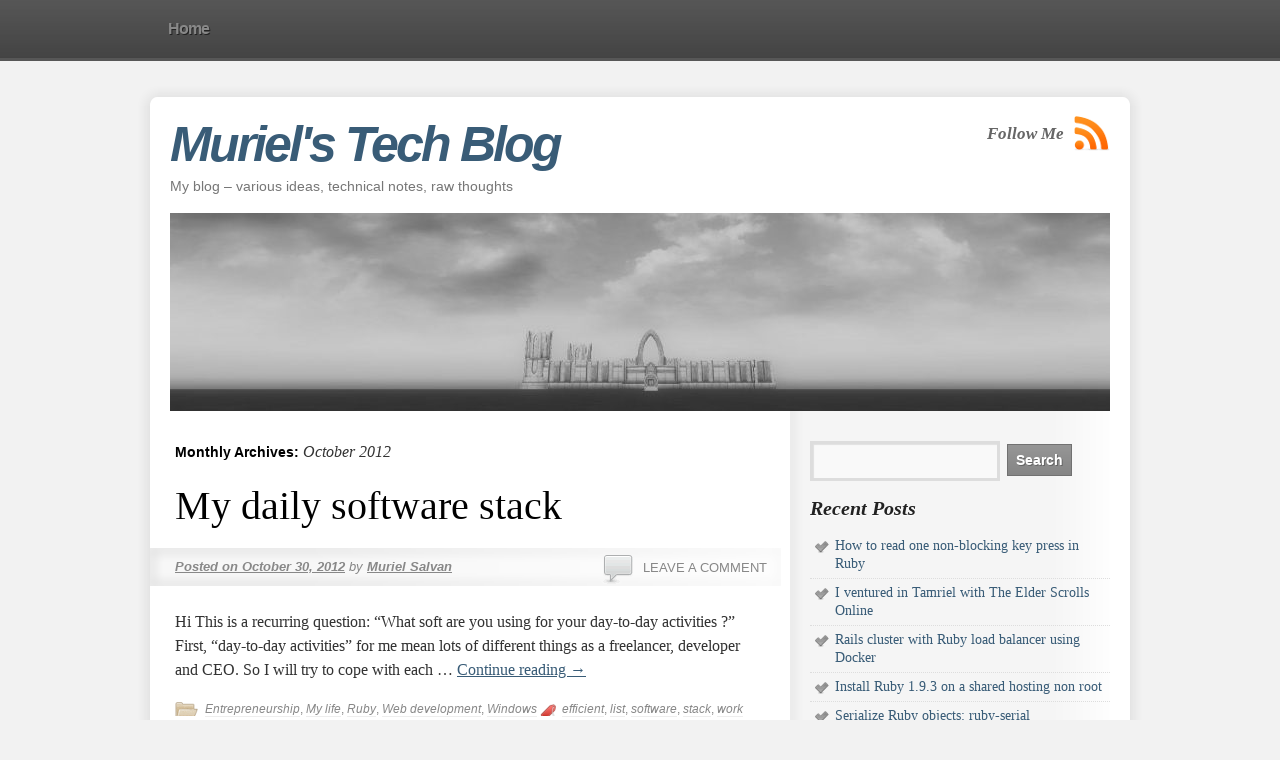

--- FILE ---
content_type: text/html; charset=UTF-8
request_url: https://blog.x-aeon.com/2012/10/
body_size: 6623
content:
<!DOCTYPE html>
<html lang="en-US">
<head>
<meta charset="UTF-8" />
<title>October | 2012 | Muriel&#039;s Tech Blog</title>
<link rel="profile" href="http://gmpg.org/xfn/11" />
<link rel="stylesheet" type="text/css" media="all" href="https://blog.x-aeon.com/wp-content/themes/smartone/style.css" />
<link rel="pingback" href="https://blog.x-aeon.com/xmlrpc.php" />


<link rel="stylesheet" href="https://blog.x-aeon.com/wp-content/themes/smartone/images/schemes/black/black.css" type="text/css" media="screen" /> 
 
  
  

    
  

<script type="text/javascript" src="https://ajax.googleapis.com/ajax/libs/jquery/1.4.4/jquery.min.js"></script> 

<!--[if IE 6]><script type="text/javascript" src="https://blog.x-aeon.com/wp-content/themes/smartone/ie6.js"></script><![endif]-->
<!--[if IE 6]><link rel="stylesheet" href="https://blog.x-aeon.com/wp-content/themes/smartone/style.ie6.php" type="text/css" media="screen" /><![endif]-->


<meta name='robots' content='max-image-preview:large' />
<link rel='dns-prefetch' href='//s.w.org' />
<link rel="alternate" type="application/rss+xml" title="Muriel&#039;s Tech Blog &raquo; Feed" href="https://blog.x-aeon.com/feed/" />
<link rel="alternate" type="application/rss+xml" title="Muriel&#039;s Tech Blog &raquo; Comments Feed" href="https://blog.x-aeon.com/comments/feed/" />
<script type="text/javascript">
window._wpemojiSettings = {"baseUrl":"https:\/\/s.w.org\/images\/core\/emoji\/13.1.0\/72x72\/","ext":".png","svgUrl":"https:\/\/s.w.org\/images\/core\/emoji\/13.1.0\/svg\/","svgExt":".svg","source":{"concatemoji":"https:\/\/blog.x-aeon.com\/wp-includes\/js\/wp-emoji-release.min.js?ver=5.9.12"}};
/*! This file is auto-generated */
!function(e,a,t){var n,r,o,i=a.createElement("canvas"),p=i.getContext&&i.getContext("2d");function s(e,t){var a=String.fromCharCode;p.clearRect(0,0,i.width,i.height),p.fillText(a.apply(this,e),0,0);e=i.toDataURL();return p.clearRect(0,0,i.width,i.height),p.fillText(a.apply(this,t),0,0),e===i.toDataURL()}function c(e){var t=a.createElement("script");t.src=e,t.defer=t.type="text/javascript",a.getElementsByTagName("head")[0].appendChild(t)}for(o=Array("flag","emoji"),t.supports={everything:!0,everythingExceptFlag:!0},r=0;r<o.length;r++)t.supports[o[r]]=function(e){if(!p||!p.fillText)return!1;switch(p.textBaseline="top",p.font="600 32px Arial",e){case"flag":return s([127987,65039,8205,9895,65039],[127987,65039,8203,9895,65039])?!1:!s([55356,56826,55356,56819],[55356,56826,8203,55356,56819])&&!s([55356,57332,56128,56423,56128,56418,56128,56421,56128,56430,56128,56423,56128,56447],[55356,57332,8203,56128,56423,8203,56128,56418,8203,56128,56421,8203,56128,56430,8203,56128,56423,8203,56128,56447]);case"emoji":return!s([10084,65039,8205,55357,56613],[10084,65039,8203,55357,56613])}return!1}(o[r]),t.supports.everything=t.supports.everything&&t.supports[o[r]],"flag"!==o[r]&&(t.supports.everythingExceptFlag=t.supports.everythingExceptFlag&&t.supports[o[r]]);t.supports.everythingExceptFlag=t.supports.everythingExceptFlag&&!t.supports.flag,t.DOMReady=!1,t.readyCallback=function(){t.DOMReady=!0},t.supports.everything||(n=function(){t.readyCallback()},a.addEventListener?(a.addEventListener("DOMContentLoaded",n,!1),e.addEventListener("load",n,!1)):(e.attachEvent("onload",n),a.attachEvent("onreadystatechange",function(){"complete"===a.readyState&&t.readyCallback()})),(n=t.source||{}).concatemoji?c(n.concatemoji):n.wpemoji&&n.twemoji&&(c(n.twemoji),c(n.wpemoji)))}(window,document,window._wpemojiSettings);
</script>
<style type="text/css">
img.wp-smiley,
img.emoji {
	display: inline !important;
	border: none !important;
	box-shadow: none !important;
	height: 1em !important;
	width: 1em !important;
	margin: 0 0.07em !important;
	vertical-align: -0.1em !important;
	background: none !important;
	padding: 0 !important;
}
</style>
	<link rel='stylesheet' id='wp-block-library-css'  href='https://blog.x-aeon.com/wp-includes/css/dist/block-library/style.min.css?ver=5.9.12' type='text/css' media='all' />
<style id='global-styles-inline-css' type='text/css'>
body{--wp--preset--color--black: #000000;--wp--preset--color--cyan-bluish-gray: #abb8c3;--wp--preset--color--white: #ffffff;--wp--preset--color--pale-pink: #f78da7;--wp--preset--color--vivid-red: #cf2e2e;--wp--preset--color--luminous-vivid-orange: #ff6900;--wp--preset--color--luminous-vivid-amber: #fcb900;--wp--preset--color--light-green-cyan: #7bdcb5;--wp--preset--color--vivid-green-cyan: #00d084;--wp--preset--color--pale-cyan-blue: #8ed1fc;--wp--preset--color--vivid-cyan-blue: #0693e3;--wp--preset--color--vivid-purple: #9b51e0;--wp--preset--gradient--vivid-cyan-blue-to-vivid-purple: linear-gradient(135deg,rgba(6,147,227,1) 0%,rgb(155,81,224) 100%);--wp--preset--gradient--light-green-cyan-to-vivid-green-cyan: linear-gradient(135deg,rgb(122,220,180) 0%,rgb(0,208,130) 100%);--wp--preset--gradient--luminous-vivid-amber-to-luminous-vivid-orange: linear-gradient(135deg,rgba(252,185,0,1) 0%,rgba(255,105,0,1) 100%);--wp--preset--gradient--luminous-vivid-orange-to-vivid-red: linear-gradient(135deg,rgba(255,105,0,1) 0%,rgb(207,46,46) 100%);--wp--preset--gradient--very-light-gray-to-cyan-bluish-gray: linear-gradient(135deg,rgb(238,238,238) 0%,rgb(169,184,195) 100%);--wp--preset--gradient--cool-to-warm-spectrum: linear-gradient(135deg,rgb(74,234,220) 0%,rgb(151,120,209) 20%,rgb(207,42,186) 40%,rgb(238,44,130) 60%,rgb(251,105,98) 80%,rgb(254,248,76) 100%);--wp--preset--gradient--blush-light-purple: linear-gradient(135deg,rgb(255,206,236) 0%,rgb(152,150,240) 100%);--wp--preset--gradient--blush-bordeaux: linear-gradient(135deg,rgb(254,205,165) 0%,rgb(254,45,45) 50%,rgb(107,0,62) 100%);--wp--preset--gradient--luminous-dusk: linear-gradient(135deg,rgb(255,203,112) 0%,rgb(199,81,192) 50%,rgb(65,88,208) 100%);--wp--preset--gradient--pale-ocean: linear-gradient(135deg,rgb(255,245,203) 0%,rgb(182,227,212) 50%,rgb(51,167,181) 100%);--wp--preset--gradient--electric-grass: linear-gradient(135deg,rgb(202,248,128) 0%,rgb(113,206,126) 100%);--wp--preset--gradient--midnight: linear-gradient(135deg,rgb(2,3,129) 0%,rgb(40,116,252) 100%);--wp--preset--duotone--dark-grayscale: url('#wp-duotone-dark-grayscale');--wp--preset--duotone--grayscale: url('#wp-duotone-grayscale');--wp--preset--duotone--purple-yellow: url('#wp-duotone-purple-yellow');--wp--preset--duotone--blue-red: url('#wp-duotone-blue-red');--wp--preset--duotone--midnight: url('#wp-duotone-midnight');--wp--preset--duotone--magenta-yellow: url('#wp-duotone-magenta-yellow');--wp--preset--duotone--purple-green: url('#wp-duotone-purple-green');--wp--preset--duotone--blue-orange: url('#wp-duotone-blue-orange');--wp--preset--font-size--small: 13px;--wp--preset--font-size--medium: 20px;--wp--preset--font-size--large: 36px;--wp--preset--font-size--x-large: 42px;}.has-black-color{color: var(--wp--preset--color--black) !important;}.has-cyan-bluish-gray-color{color: var(--wp--preset--color--cyan-bluish-gray) !important;}.has-white-color{color: var(--wp--preset--color--white) !important;}.has-pale-pink-color{color: var(--wp--preset--color--pale-pink) !important;}.has-vivid-red-color{color: var(--wp--preset--color--vivid-red) !important;}.has-luminous-vivid-orange-color{color: var(--wp--preset--color--luminous-vivid-orange) !important;}.has-luminous-vivid-amber-color{color: var(--wp--preset--color--luminous-vivid-amber) !important;}.has-light-green-cyan-color{color: var(--wp--preset--color--light-green-cyan) !important;}.has-vivid-green-cyan-color{color: var(--wp--preset--color--vivid-green-cyan) !important;}.has-pale-cyan-blue-color{color: var(--wp--preset--color--pale-cyan-blue) !important;}.has-vivid-cyan-blue-color{color: var(--wp--preset--color--vivid-cyan-blue) !important;}.has-vivid-purple-color{color: var(--wp--preset--color--vivid-purple) !important;}.has-black-background-color{background-color: var(--wp--preset--color--black) !important;}.has-cyan-bluish-gray-background-color{background-color: var(--wp--preset--color--cyan-bluish-gray) !important;}.has-white-background-color{background-color: var(--wp--preset--color--white) !important;}.has-pale-pink-background-color{background-color: var(--wp--preset--color--pale-pink) !important;}.has-vivid-red-background-color{background-color: var(--wp--preset--color--vivid-red) !important;}.has-luminous-vivid-orange-background-color{background-color: var(--wp--preset--color--luminous-vivid-orange) !important;}.has-luminous-vivid-amber-background-color{background-color: var(--wp--preset--color--luminous-vivid-amber) !important;}.has-light-green-cyan-background-color{background-color: var(--wp--preset--color--light-green-cyan) !important;}.has-vivid-green-cyan-background-color{background-color: var(--wp--preset--color--vivid-green-cyan) !important;}.has-pale-cyan-blue-background-color{background-color: var(--wp--preset--color--pale-cyan-blue) !important;}.has-vivid-cyan-blue-background-color{background-color: var(--wp--preset--color--vivid-cyan-blue) !important;}.has-vivid-purple-background-color{background-color: var(--wp--preset--color--vivid-purple) !important;}.has-black-border-color{border-color: var(--wp--preset--color--black) !important;}.has-cyan-bluish-gray-border-color{border-color: var(--wp--preset--color--cyan-bluish-gray) !important;}.has-white-border-color{border-color: var(--wp--preset--color--white) !important;}.has-pale-pink-border-color{border-color: var(--wp--preset--color--pale-pink) !important;}.has-vivid-red-border-color{border-color: var(--wp--preset--color--vivid-red) !important;}.has-luminous-vivid-orange-border-color{border-color: var(--wp--preset--color--luminous-vivid-orange) !important;}.has-luminous-vivid-amber-border-color{border-color: var(--wp--preset--color--luminous-vivid-amber) !important;}.has-light-green-cyan-border-color{border-color: var(--wp--preset--color--light-green-cyan) !important;}.has-vivid-green-cyan-border-color{border-color: var(--wp--preset--color--vivid-green-cyan) !important;}.has-pale-cyan-blue-border-color{border-color: var(--wp--preset--color--pale-cyan-blue) !important;}.has-vivid-cyan-blue-border-color{border-color: var(--wp--preset--color--vivid-cyan-blue) !important;}.has-vivid-purple-border-color{border-color: var(--wp--preset--color--vivid-purple) !important;}.has-vivid-cyan-blue-to-vivid-purple-gradient-background{background: var(--wp--preset--gradient--vivid-cyan-blue-to-vivid-purple) !important;}.has-light-green-cyan-to-vivid-green-cyan-gradient-background{background: var(--wp--preset--gradient--light-green-cyan-to-vivid-green-cyan) !important;}.has-luminous-vivid-amber-to-luminous-vivid-orange-gradient-background{background: var(--wp--preset--gradient--luminous-vivid-amber-to-luminous-vivid-orange) !important;}.has-luminous-vivid-orange-to-vivid-red-gradient-background{background: var(--wp--preset--gradient--luminous-vivid-orange-to-vivid-red) !important;}.has-very-light-gray-to-cyan-bluish-gray-gradient-background{background: var(--wp--preset--gradient--very-light-gray-to-cyan-bluish-gray) !important;}.has-cool-to-warm-spectrum-gradient-background{background: var(--wp--preset--gradient--cool-to-warm-spectrum) !important;}.has-blush-light-purple-gradient-background{background: var(--wp--preset--gradient--blush-light-purple) !important;}.has-blush-bordeaux-gradient-background{background: var(--wp--preset--gradient--blush-bordeaux) !important;}.has-luminous-dusk-gradient-background{background: var(--wp--preset--gradient--luminous-dusk) !important;}.has-pale-ocean-gradient-background{background: var(--wp--preset--gradient--pale-ocean) !important;}.has-electric-grass-gradient-background{background: var(--wp--preset--gradient--electric-grass) !important;}.has-midnight-gradient-background{background: var(--wp--preset--gradient--midnight) !important;}.has-small-font-size{font-size: var(--wp--preset--font-size--small) !important;}.has-medium-font-size{font-size: var(--wp--preset--font-size--medium) !important;}.has-large-font-size{font-size: var(--wp--preset--font-size--large) !important;}.has-x-large-font-size{font-size: var(--wp--preset--font-size--x-large) !important;}
</style>
<link rel="https://api.w.org/" href="https://blog.x-aeon.com/wp-json/" /><link rel="EditURI" type="application/rsd+xml" title="RSD" href="https://blog.x-aeon.com/xmlrpc.php?rsd" />
<link rel="wlwmanifest" type="application/wlwmanifest+xml" href="https://blog.x-aeon.com/wp-includes/wlwmanifest.xml" /> 
<meta name="generator" content="WordPress 5.9.12" />
<style type="text/css">
/* <![CDATA[ */
img.graphviz { vertical-align: middle; border: none; }
/* ]]> */
</style>
<link rel="icon" href="https://blog.x-aeon.com/wp-content/uploads/2020/04/cropped-XLogo-Square_405-32x32.png" sizes="32x32" />
<link rel="icon" href="https://blog.x-aeon.com/wp-content/uploads/2020/04/cropped-XLogo-Square_405-192x192.png" sizes="192x192" />
<link rel="apple-touch-icon" href="https://blog.x-aeon.com/wp-content/uploads/2020/04/cropped-XLogo-Square_405-180x180.png" />
<meta name="msapplication-TileImage" content="https://blog.x-aeon.com/wp-content/uploads/2020/04/cropped-XLogo-Square_405-270x270.png" />
				<style type="text/css" id="c4wp-checkout-css">
					.woocommerce-checkout .c4wp_captcha_field {
						margin-bottom: 10px;
						margin-top: 15px;
						position: relative;
						display: inline-block;
					}
				</style>
							<style type="text/css" id="c4wp-v3-lp-form-css">
				.login #login, .login #lostpasswordform {
					min-width: 350px !important;
				}
				.wpforms-field-c4wp iframe {
					width: 100% !important;
				}
			</style>
			

     

</head>

<body class="archive date">

<div id="nav-back">
		<div id="access" role="navigation">
			
			<div class="menu"><ul>
<li ><a href="https://blog.x-aeon.com/"><span class="item-left"></span><span class="icon">Home</span><span class="item-right"></span></a></li></ul></div>
			</div><!-- #access -->
      </div>
      
<div id="wrapper" class="hfeed">

<div id="back-top-left"></div>
<div id="back-top-right"></div>
<div id="back-bottom-left"></div>
<div id="back-bottom-right"></div>
<div id="back-top"></div>
<div id="back-bottom"></div>
<div id="back-left"></div>
<div id="back-right"></div>


	<div id="header">
		<div id="masthead">
			<div id="branding" role="banner"> 
      
								<div id="site-title">
      
					<span>
						<a href="https://blog.x-aeon.com/" title="Muriel&#039;s Tech Blog" rel="home">Muriel&#039;s Tech Blog</a>
					</span>
				</div>
        
        <div id="subscribe"><span style="position:relative;top:9px;left:-4px;float:left;font-family:Georgia,Times,Times New Roman,serif;
font-size:17px;
font-style:italic;
font-weight:bold;">Follow Me</span><a href="https://blog.x-aeon.com/feed/rss/" title="RSS Feed"><img src="https://blog.x-aeon.com/wp-content/themes/smartone/images/rss.png" width="36" height="35" alt="RSS Feed" /></a>
        

        

        
        


        </div>
        
				<div id="site-description">My blog &#8211; various ideas, technical notes, raw thoughts</div>

				          						<img src="https://blog.x-aeon.com/wp-content/uploads/2020/04/cropped-Oblivion2.jpg" width="940" height="198" alt="" />
                        
								</div><!-- #branding -->

	
		</div><!-- #masthead -->
	</div><!-- #header -->

	<div id="main">
		<div id="container">
			<div id="content" role="main">


			<h1 class="page-title">
				Monthly Archives: <span>October 2012</span>			</h1>










			<div id="post-255" class="post-255 post type-post status-publish format-standard has-post-thumbnail hentry category-entrepreneurship category-my-life category-ruby category-web-development category-windows tag-efficient tag-list tag-software tag-stack tag-work">
			<h2 class="entry-title"><a href="https://blog.x-aeon.com/2012/10/30/my-daily-software-stack/" title="Permalink to My daily software stack" rel="bookmark">My daily software stack</a></h2>

			<div class="entry-meta">
				<a href="https://blog.x-aeon.com/2012/10/30/my-daily-software-stack/"><span class="meta-prep meta-prep-author">Posted on</span> <span class="entry-date">October 30, 2012</span></a> <span class="meta-sep">by</span> <span class="author vcard"><a class="url fn n" href="https://blog.x-aeon.com/author/admin/" title="View all posts by Muriel Salvan">Muriel Salvan</a></span>                <span class="comments-link"><a href="https://blog.x-aeon.com/2012/10/30/my-daily-software-stack/#respond">Leave a comment</a></span>
			</div><!-- .entry-meta -->

				<div class="entry-summary">
				<p>Hi This is a recurring question: &#8220;What soft are you using for your day-to-day activities ?&#8221; First, &#8220;day-to-day activities&#8221; for me mean lots of different things as a freelancer, developer and CEO. So I will try to cope with each &hellip; <a href="https://blog.x-aeon.com/2012/10/30/my-daily-software-stack/">Continue reading <span class="meta-nav">&rarr;</span></a></p>
			</div><!-- .entry-summary -->
	
			<div class="entry-utility">
									<span class="cat-links">
						<a href="https://blog.x-aeon.com/category/entrepreneurship/" rel="category tag">Entrepreneurship</a>, <a href="https://blog.x-aeon.com/category/my-life/" rel="category tag">My life</a>, <a href="https://blog.x-aeon.com/category/ruby/" rel="category tag">Ruby</a>, <a href="https://blog.x-aeon.com/category/web-development/" rel="category tag">Web development</a>, <a href="https://blog.x-aeon.com/category/windows/" rel="category tag">Windows</a>					</span>
													<span class="tag-links">
						 <a href="https://blog.x-aeon.com/tag/efficient/" rel="tag">efficient</a>, <a href="https://blog.x-aeon.com/tag/list/" rel="tag">list</a>, <a href="https://blog.x-aeon.com/tag/software/" rel="tag">software</a>, <a href="https://blog.x-aeon.com/tag/stack/" rel="tag">stack</a>, <a href="https://blog.x-aeon.com/tag/work/" rel="tag">work</a>					</span>
							</div><!-- .entry-utility -->
		</div><!-- #post-## -->

		
	

			<div id="post-248" class="post-248 post type-post status-publish format-standard has-post-thumbnail hentry category-heroku category-howto category-web-development tag-configuration tag-email tag-heroku-2 tag-howto-2 tag-redmine tag-sending">
			<h2 class="entry-title"><a href="https://blog.x-aeon.com/2012/10/04/howto-add-email-notifications-to-your-redmine-install-on-heroku/" title="Permalink to Howto add email notifications to your Redmine install on Heroku" rel="bookmark">Howto add email notifications to your Redmine install on Heroku</a></h2>

			<div class="entry-meta">
				<a href="https://blog.x-aeon.com/2012/10/04/howto-add-email-notifications-to-your-redmine-install-on-heroku/"><span class="meta-prep meta-prep-author">Posted on</span> <span class="entry-date">October 4, 2012</span></a> <span class="meta-sep">by</span> <span class="author vcard"><a class="url fn n" href="https://blog.x-aeon.com/author/admin/" title="View all posts by Muriel Salvan">Muriel Salvan</a></span>                <span class="comments-link"><a href="https://blog.x-aeon.com/2012/10/04/howto-add-email-notifications-to-your-redmine-install-on-heroku/#respond">Leave a comment</a></span>
			</div><!-- .entry-meta -->

				<div class="entry-summary">
				<p>After my last post (Howto install Redmine on Heroku), I wanted to enable email notifications on my Redmine install on Heroku. Here is the quick howto. Please note that Heroku does not have its own SMTP server (at least for &hellip; <a href="https://blog.x-aeon.com/2012/10/04/howto-add-email-notifications-to-your-redmine-install-on-heroku/">Continue reading <span class="meta-nav">&rarr;</span></a></p>
			</div><!-- .entry-summary -->
	
			<div class="entry-utility">
									<span class="cat-links">
						<a href="https://blog.x-aeon.com/category/heroku/" rel="category tag">Heroku</a>, <a href="https://blog.x-aeon.com/category/howto/" rel="category tag">Howto</a>, <a href="https://blog.x-aeon.com/category/web-development/" rel="category tag">Web development</a>					</span>
													<span class="tag-links">
						 <a href="https://blog.x-aeon.com/tag/configuration/" rel="tag">configuration</a>, <a href="https://blog.x-aeon.com/tag/email/" rel="tag">email</a>, <a href="https://blog.x-aeon.com/tag/heroku-2/" rel="tag">heroku</a>, <a href="https://blog.x-aeon.com/tag/howto-2/" rel="tag">howto</a>, <a href="https://blog.x-aeon.com/tag/redmine/" rel="tag">redmine</a>, <a href="https://blog.x-aeon.com/tag/sending/" rel="tag">sending</a>					</span>
							</div><!-- .entry-utility -->
		</div><!-- #post-## -->

		
	


    
			</div><!-- #content -->
		</div><!-- #container -->




 
		<div id="primary" class="widget-area" role="complementary">
			<ul class="xoxo">

<li id="search-2" class="widget-container widget_search"><form role="search" method="get" id="searchform" class="searchform" action="https://blog.x-aeon.com/">
				<div>
					<label class="screen-reader-text" for="s">Search for:</label>
					<input type="text" value="" name="s" id="s" />
					<input type="submit" id="searchsubmit" value="Search" />
				</div>
			</form></li>
		<li id="recent-posts-2" class="widget-container widget_recent_entries">
		<h3 class="widget-title">Recent Posts</h3>
		<ul>
											<li>
					<a href="https://blog.x-aeon.com/2014/03/26/how-to-read-one-non-blocking-key-press-in-ruby/">How to read one non-blocking key press in Ruby</a>
									</li>
											<li>
					<a href="https://blog.x-aeon.com/2014/03/03/i-ventured-in-tamriel-with-the-elder-scrolls-online/">I ventured in Tamriel with The Elder Scrolls Online</a>
									</li>
											<li>
					<a href="https://blog.x-aeon.com/2014/02/06/rails-cluster-with-ruby-load-balancer-using-docker/">Rails cluster with Ruby load balancer using Docker</a>
									</li>
											<li>
					<a href="https://blog.x-aeon.com/2013/12/05/install-ruby-1-9-3-on-a-shared-hosting-non-root/">Install Ruby 1.9.3 on a shared hosting non root</a>
									</li>
											<li>
					<a href="https://blog.x-aeon.com/2013/07/09/serialize-ruby-objects-ruby-serial/">Serialize Ruby objects: ruby-serial</a>
									</li>
					</ul>

		</li><li id="recent-comments-2" class="widget-container widget_recent_comments"><h3 class="widget-title">Recent Comments</h3><ul id="recentcomments"><li class="recentcomments"><span class="comment-author-link">James</span> on <a href="https://blog.x-aeon.com/2012/12/19/migrating-big-applications-from-rails-2-to-rails-3/#comment-7326">Migrating big applications from Rails 2 to Rails 3</a></li><li class="recentcomments"><span class="comment-author-link">David</span> on <a href="https://blog.x-aeon.com/2012/12/13/the-ruby-c-api-basics/#comment-7325">The Ruby C API &#8211; Basics</a></li><li class="recentcomments"><span class="comment-author-link"><a href='http://www.laon9.com/?p=20' rel='external nofollow ugc' class='url'>各种MQ比较-老娘舅</a></span> on <a href="https://blog.x-aeon.com/2013/04/10/a-quick-message-queue-benchmark-activemq-rabbitmq-hornetq-qpid-apollo/#comment-7324">A quick message queue benchmark: ActiveMQ, RabbitMQ, HornetQ, QPID, Apollo&#8230;</a></li><li class="recentcomments"><span class="comment-author-link">Chris</span> on <a href="https://blog.x-aeon.com/2013/04/10/a-quick-message-queue-benchmark-activemq-rabbitmq-hornetq-qpid-apollo/#comment-7321">A quick message queue benchmark: ActiveMQ, RabbitMQ, HornetQ, QPID, Apollo&#8230;</a></li><li class="recentcomments"><span class="comment-author-link">Andy</span> on <a href="https://blog.x-aeon.com/2014/03/26/how-to-read-one-non-blocking-key-press-in-ruby/#comment-7299">How to read one non-blocking key press in Ruby</a></li></ul></li><li id="archives-2" class="widget-container widget_archive"><h3 class="widget-title">Archives</h3>
			<ul>
					<li><a href='https://blog.x-aeon.com/2014/03/'>March 2014</a></li>
	<li><a href='https://blog.x-aeon.com/2014/02/'>February 2014</a></li>
	<li><a href='https://blog.x-aeon.com/2013/12/'>December 2013</a></li>
	<li><a href='https://blog.x-aeon.com/2013/07/'>July 2013</a></li>
	<li><a href='https://blog.x-aeon.com/2013/04/'>April 2013</a></li>
	<li><a href='https://blog.x-aeon.com/2013/03/'>March 2013</a></li>
	<li><a href='https://blog.x-aeon.com/2013/02/'>February 2013</a></li>
	<li><a href='https://blog.x-aeon.com/2013/01/'>January 2013</a></li>
	<li><a href='https://blog.x-aeon.com/2012/12/'>December 2012</a></li>
	<li><a href='https://blog.x-aeon.com/2012/11/'>November 2012</a></li>
	<li><a href='https://blog.x-aeon.com/2012/10/' aria-current="page">October 2012</a></li>
	<li><a href='https://blog.x-aeon.com/2012/09/'>September 2012</a></li>
	<li><a href='https://blog.x-aeon.com/2012/07/'>July 2012</a></li>
	<li><a href='https://blog.x-aeon.com/2012/06/'>June 2012</a></li>
	<li><a href='https://blog.x-aeon.com/2012/02/'>February 2012</a></li>
	<li><a href='https://blog.x-aeon.com/2012/01/'>January 2012</a></li>
	<li><a href='https://blog.x-aeon.com/2011/12/'>December 2011</a></li>
	<li><a href='https://blog.x-aeon.com/2011/11/'>November 2011</a></li>
	<li><a href='https://blog.x-aeon.com/2011/10/'>October 2011</a></li>
	<li><a href='https://blog.x-aeon.com/2011/08/'>August 2011</a></li>
	<li><a href='https://blog.x-aeon.com/2011/07/'>July 2011</a></li>
	<li><a href='https://blog.x-aeon.com/2011/04/'>April 2011</a></li>
			</ul>

			</li><li id="categories-2" class="widget-container widget_categories"><h3 class="widget-title">Categories</h3>
			<ul>
					<li class="cat-item cat-item-234"><a href="https://blog.x-aeon.com/category/android/">Android</a>
</li>
	<li class="cat-item cat-item-45"><a href="https://blog.x-aeon.com/category/antispam/">Antispam</a>
</li>
	<li class="cat-item cat-item-98"><a href="https://blog.x-aeon.com/category/benchmark/">Benchmark</a>
</li>
	<li class="cat-item cat-item-177"><a href="https://blog.x-aeon.com/category/c/">C</a>
</li>
	<li class="cat-item cat-item-32"><a href="https://blog.x-aeon.com/category/cygwin/">Cygwin</a>
</li>
	<li class="cat-item cat-item-292"><a href="https://blog.x-aeon.com/category/elder-scrolls/">Elder Scrolls</a>
</li>
	<li class="cat-item cat-item-134"><a href="https://blog.x-aeon.com/category/entrepreneurship/">Entrepreneurship</a>
</li>
	<li class="cat-item cat-item-58"><a href="https://blog.x-aeon.com/category/git/">Git</a>
</li>
	<li class="cat-item cat-item-158"><a href="https://blog.x-aeon.com/category/heroku/">Heroku</a>
</li>
	<li class="cat-item cat-item-44"><a href="https://blog.x-aeon.com/category/howto/">Howto</a>
</li>
	<li class="cat-item cat-item-257"><a href="https://blog.x-aeon.com/category/monitoring/">Monitoring</a>
</li>
	<li class="cat-item cat-item-12"><a href="https://blog.x-aeon.com/category/my-life/">My life</a>
</li>
	<li class="cat-item cat-item-126"><a href="https://blog.x-aeon.com/category/new-gem/">New gem</a>
</li>
	<li class="cat-item cat-item-92"><a href="https://blog.x-aeon.com/category/rake-2/">Rake</a>
</li>
	<li class="cat-item cat-item-65"><a href="https://blog.x-aeon.com/category/ruby/">Ruby</a>
</li>
	<li class="cat-item cat-item-114"><a href="https://blog.x-aeon.com/category/ruby-on-rails/">Ruby on Rails</a>
</li>
	<li class="cat-item cat-item-1"><a href="https://blog.x-aeon.com/category/uncategorized/">Uncategorized</a>
</li>
	<li class="cat-item cat-item-3"><a href="https://blog.x-aeon.com/category/web-development/">Web development</a>
</li>
	<li class="cat-item cat-item-66"><a href="https://blog.x-aeon.com/category/windows/">Windows</a>
</li>
			</ul>

			</li><li id="meta-2" class="widget-container widget_meta"><h3 class="widget-title">Meta</h3>
		<ul>
						<li><a href="https://blog.x-aeon.com/wp-login.php">Log in</a></li>
			<li><a href="https://blog.x-aeon.com/feed/">Entries feed</a></li>
			<li><a href="https://blog.x-aeon.com/comments/feed/">Comments feed</a></li>

			<li><a href="https://wordpress.org/">WordPress.org</a></li>
		</ul>

		</li>			</ul>
		</div><!-- #primary .widget-area -->



	</div><!-- #main -->

	<div id="footer" role="contentinfo">
		<div id="colophon">




<div id="site-info"><a href="https://blog.x-aeon.com">Muriel&#039;s Tech Blog</a></div><div id="site-generator"><a href="http://theme4press.com/smartone/">SmartOne</a> theme by Theme4Press&nbsp;&nbsp;&bull;&nbsp;&nbsp;Powered by <a rel="generator" title="Semantic Personal Publishing Platform" href="http://wordpress.org">WordPress</a></div>


		</div><!-- #colophon -->
	</div><!-- #footer -->

</div><!-- #wrapper -->



</body>
</html>


--- FILE ---
content_type: text/css
request_url: https://blog.x-aeon.com/wp-content/themes/smartone/images/schemes/black/black.css
body_size: 309
content:
#nav-back {background:url("nav-back-black.png") repeat-x left top #434343;border-bottom-color:#575757;}
#access a {color:#888;text-shadow:1px 1px 0 #222;}
li.current_page_item a .item-left {background-image:url("item-left-black.png");}
li.current_page_item a .item-right {background-image:url("item-right-black.png");}
#access ul ul a {background:#434343;border-bottom-color:#555;} 
#access li:hover > a,
#access ul ul :hover > a {color: #fff;}
#access li.current_page_parent li a,
#access li.current_page_item ul li a, 
#access li.current_page_ancestor li.page_item a,
#access li.current_page_parent li.current_page_item .page_item a, 
#access li.current_page_ancestor li.current_page_ancestor li.page_item a,
#access li.current_page_ancestor li.current_page_ancestor li.current_page_item li.page_item a,
#access li.current_page_ancestor li.current_page_ancestor li.current_page_ancestor li.page_item a {text-shadow:1px 1px 0 #222;color:#888;background:#434343;}
li.current_page_item {color:#fff;background:#4b4b4b url('item-back-black.png') bottom left repeat-x;}
#access li.current_page_parent li a:hover,
#access li.current_page_item ul li a:hover,
#access li.current_page_ancestor li.page_item a:hover, 
#access li.current_page_parent li.current_page_item a,
#access li.current_page_ancestor li.current_page_parent a,
#access li.current_page_ancestor li.current_page_ancestor a,
#access li.current_page_parent li.current_page_item .page_item a:hover,
#access li.current_page_ancestor li.current_page_ancestor li.page_item a:hover,
#access li.current_page_ancestor li.current_page_ancestor li.current_page_item a,
#access li.current_page_ancestor li.current_page_ancestor li.current_page_ancestor a,
#access li.current_page_ancestor li.current_page_ancestor li.current_page_item li.page_item a:hover,
#access li.current_page_ancestor li.current_page_ancestor li.current_page_ancestor li.page_item a:hover,
#access li.current_page_ancestor li.current_page_ancestor li.current_page_ancestor li.current_page_item a {
	color: #fff;
  background:#4b4b4b url('item-back-black.png') bottom left repeat-x;
  }
#access li.current_page_item a,#access li.current_page_parent a,#access li.current_page_ancestor a {
	color: #fff;
  background:#4b4b4b url('item-back-black.png') bottom left repeat-x;
  text-shadow:1px 1px 0 #333;
}
